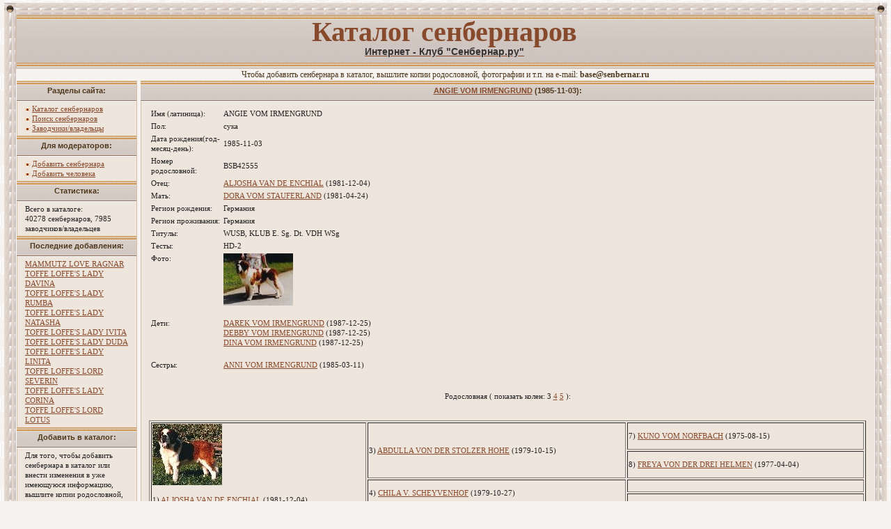

--- FILE ---
content_type: text/html; charset=UTF-8
request_url: http://base.senbernar.ru/index.php?dog=6250
body_size: 10950
content:


<!DOCTYPE HTML PUBLIC "-//W3C//DTD HTML 4.01 Transitional//EN"
        "http://www.w3.org/TR/html4/loose.dtd">
<html><head>
<link rel="contents" href="/index.php">
<title>
сенбернар ANGIE VOM IRMENGRUND</title>



<meta http-equiv="Content-Type" content="text/html; charset=windows-1251">
<link rel="SHORTCUT ICON" href="favicon.ico">
<link rel="stylesheet" href="styles/newsen/newsen.css" type="text/css">
<meta http-equiv="cache-control" content="no-store, no-cache, must-revalidate"> 
<meta http-equiv="Pragma" content="no-cache"> 
<!-- Magnific Popup core CSS file -->
<link rel="stylesheet" href="magnific-popup/magnific-popup.css"> 
<!-- jQuery 1.7.2+ or Zepto.js 1.0+ -->
<script src="js/jquery-1.11.1.min.js"></script> 
</head>
<body>
<noindex>
</noindex><div class="outertable">
<table width="100%" border="0" cellspacing="0" cellpadding="0">
  <tr> 
    <td colspan="3" bgcolor="transparent"> 
      <table width="100%" border="0" cellspacing="0" cellpadding="0">
        <tr> 
          <td bgcolor="transparent" class="tabletopleft">&nbsp;</td>
          <td class="tabletopper" bgcolor="transparent">&nbsp;</td>
          <td class="tabletopright" bgcolor="transparent">&nbsp;</td>
        </tr>
      </table>
    </td>
  </tr>
  <tr> 
    <td bgcolor="transparent" class="tableleft">&nbsp;</td>
    <td bgcolor="transparent" class="tablebg" valign="top">

<table  class="title" width="100%" border="0" align="center" cellspacing="0" cellpadding="0">
<tr>
<td width="100%">
<br>
<H1>Каталог сенбернаров</H1>
<a href=http://www.senbernar.ru><H2>Интернет - Клуб "Сенбернар.ру"</H2></a>
<br>
</td><td width="10">&nbsp;</td></tr>
</table>
<center>Чтобы добавить сенбернара в каталог, вышлите копии родословной, фотографии и т.п. на e-mail: <b>base@senbernar.ru</b></center>
<TABLE border="0" cellpadding="0" cellspacing="0" width="100%"><tr>


<td class="leftcolumn">
<table  width="100%" cellspacing=0 cellpadding=0>
<TR><TD class="menucat">Разделы сайта:
<TR><TD class="mf">
<TABLE cellspacing=0 cellpadding=0 border=0 width=170>
<TR><TD width="8">&nbsp;
<TD class="menuentry">
<IMG src="/styles/newsen/1.gif" width="7" height="5" alt=""> <a title="Каталог сенбернаров" href="/index.php">Каталог сенбернаров</a><br />
<IMG src="/styles/newsen/1.gif" width="7" height="5" alt=""> <a title="Поиск сенбернаров" href="/search.php">Поиск сенбернаров</a><br />
<IMG src="/styles/newsen/1.gif" width="7" height="5" alt=""> <a title="Заводчики/владельцы" href="/man.php">Заводчики/владельцы</a><br />
<td width=8></table>


<TR><TD class="menucat">Для модераторов:
<TR><TD class="mf">
<TABLE cellspacing=0 cellpadding=0 border=0 width=170>
<TR><TD width="8">&nbsp;
<TD class="menuentry">
<IMG src="/styles/newsen/1.gif" width="7" height="5" alt=""> <a title="Добавить сенбернара" href="/add_nds4.php">Добавить сенбернара</a><br />
<IMG src="/styles/newsen/1.gif" width="7" height="5" alt=""> <a title="Добавить заводчика" href="/addman.php">Добавить человека</a><br />
<td width=8></table>



<TR><TD class="menucat">Статистика:

<TR><TD class="mf">
<TABLE cellspacing=0 cellpadding=0 border=0 width=170>
<TR><TD width="8">&nbsp;
<TD class="menuentry">
Всего в каталоге:<br>
40278 сенбернаров, 7985 заводчиков/владельцев<td width=8></table>

<TR><TD class="menucat">Последние добавления:
<TR><TD class="mf">
<TABLE cellspacing=0 cellpadding=0 border=0 width=170>
<TR><TD width="8">&nbsp;
<TD class="menuentry">
<a href="/index.php?dog=40301">MAMMUTZ LOVE RAGNAR</a><br><a href="/index.php?dog=40300">TOFFE LOFFE'S LADY DAVINA</a><br><a href="/index.php?dog=40299">TOFFE LOFFE'S LADY RUMBA</a><br><a href="/index.php?dog=40298">TOFFE LOFFE'S LADY NATASHA</a><br><a href="/index.php?dog=40297">TOFFE LOFFE'S LADY IVITA</a><br><a href="/index.php?dog=40296">TOFFE LOFFE'S LADY DUDA</a><br><a href="/index.php?dog=40295">TOFFE LOFFE'S LADY LINITA</a><br><a href="/index.php?dog=40294">TOFFE LOFFE'S LORD SEVERIN</a><br><a href="/index.php?dog=40293">TOFFE LOFFE'S LADY CORINA</a><br><a href="/index.php?dog=40292">TOFFE LOFFE'S LORD LOTUS</a><br><td width=8></table>

<TR><TD class="menucat">Добавить в каталог:
<TR><TD class="mf">
<TABLE cellspacing=0 cellpadding=0 border=0 width=170>
<TR><TD width="8">&nbsp;
<TD class="menuentry">
Для того, чтобы добавить сенбернара в каталог или внести изменения в уже имеющуюся информацию, вышлите копии родословной, документов, подтверждающих титул, фотографии и т.п. на e-mail модераторов каталога: <b>base@senbernar.ru</b>
<td width=8></table>

</table>
</td><td>&nbsp;</td>


<td valign=top>
<TABLE width="100%" border="0" cellspacing="0"><tr><td>

<table  width="100%" cellspacing=0 cellpadding=0 border=0><TR><TD class="menucat"><a href="/index.php?dog=6250">ANGIE VOM IRMENGRUND</a> (1985-11-03):</TD><TR><TD class="mf"><TABLE cellspacing=0 cellpadding=0 border=0 width=100%><TR><TD width="8">&nbsp;<TD class="menuentry"><table><tr><td valign="top" width="100"></td><td></td><tr><td>Имя (латиница):</td><td>ANGIE VOM IRMENGRUND</td></tr><tr><td>Пол:</td><td>сука</td></tr><tr><td>Дата рождения(год-месяц-день):</td><td>1985-11-03</td></tr><tr><td>Номер родословной:</td><td>BSB42555</td></tr><tr><td>Отец:</td><td><a href="/index.php?dog=5664">ALJOSHA VAN DE ENCHIAL</a> (1981-12-04)</td></tr><tr><td>Мать:</td><td><a href="/index.php?dog=6248">DORA VOM STAUFERLAND</a> (1981-04-24)</td></tr><tr><td>Регион рождения:</td><td>Германия</td></tr><tr><td>Регион проживания:</td><td>Германия</td></tr><tr><td valign="top">Титулы:</td><td>WUSB, KLUB E. Sg. Dt. VDH WSg</td></tr><tr><td>Тесты:</td><td>HD-2</td></tr><tr><td valign="top">Фото:</td><td><div class="gallery"><a href='/photos/6250-1b.jpg'><img border=0 src='/photos/6250-1s.jpg'></a> </div></td></tr><tr><td valign="top"><br>Дети:</td><td><br><a href="/index.php?dog=2400">DAREK VOM IRMENGRUND</a> (1987-12-25)<br><a href="/index.php?dog=7757">DEBBY VOM IRMENGRUND</a> (1987-12-25)<br><a href="/index.php?dog=9157">DINA VOM IRMENGRUND</a> (1987-12-25)<br></td></tr><tr><td valign="top"><br>Сестры:</td><td><br><a href="/index.php?dog=1022">ANNI VOM IRMENGRUND</a> (1985-03-11)<br></td></tr></table><br><br><center>Родословная ( показать колен: 3 <a href="index.php?dog=6250&dpg=4">4</a> <a href="index.php?dog=6250&dpg=5">5</a> ):</center><br><br><table width=100% border=1><tr><td rowspan="4"><div class="gallery"><a href='/photos/5664-1b.jpg'><img border=0 src='/photos/5664-1s.jpg'></a></div><br>1) <a href="/index.php?dog=5664">ALJOSHA VAN DE ENCHIAL</a> (1981-12-04)<td rowspan="2">3) <a href="/index.php?dog=24802">ABDULLA VON DER STOLZER HOHE</a> (1979-10-15)<td rowspan="1">7) <a href="/index.php?dog=24798">KUNO VOM NORFBACH</a> (1975-08-15)<tr><td rowspan="1">8) <a href="/index.php?dog=24801">FREYA VON DER DREI HELMEN</a> (1977-04-04)<tr><td rowspan="2">4) <a href="/index.php?dog=6245">CHILA V. SCHEYVENHOF</a> (1979-10-27)<td rowspan="1"><tr><td rowspan="1"><tr><td rowspan="4">2) <a href="/index.php?dog=6248">DORA VOM STAUFERLAND</a> (1981-04-24)<td rowspan="2">5) <a href="/index.php?dog=6246">LEO VOM IRMENGRUND</a> (1978-01-03)<td rowspan="1"><tr><td rowspan="1"><tr><td rowspan="2">6) <a href="/index.php?dog=6247">BESSY VOM STAUFERLAND</a> (1979-01-03)<td rowspan="1"><tr><td rowspan="1"></table><br><form action='edit.php' method='post'><input type="hidden" name="f_number" value="6250"><input type="submit" value="редактировать"></form><br>




<br />
<td width=8></table>
</table>

</td></tr></table>
</td></tr></table>
  </td><td class="tableright" bgcolor="transparent">&nbsp;</td>
  </tr>
  <tr> 
    <td bgcolor="transparent" colspan="3">
      <table width="100%" border="0" cellspacing="0" cellpadding="0" height="6">
        <tr> 
          <td bgcolor="transparent" class="tablebotleft">&nbsp;</td>
          <td class="tablebottomer" bgcolor="transparent">&nbsp;</td>
          <td class="tablebotright" bgcolor="transparent">&nbsp;</td>
        </tr>
      </table>
    </td>
  </tr>
</table> 
</div>
<address class="copyright">
&copy; 2008, Все права на каталог принадлежат интернет - клубу "Сенбернар.ру" и охраняются законодательством<br />
</address>
<br /><br />
<center>
<img src="pict.php?man=51" border=0>
<br><br>

<!--SpyLOG-->
<span id="spylog2000830"></span><script type="text/javascript"> var spylog = { counter: 2000830, image: 13, next: spylog }; document.write(unescape('%3Cscript src%3D"http' + (('https:' == document.location.protocol) ? 's' : '') + '://counter.spylog.com/cnt.js" defer="defer"%3E%3C/script%3E')); </script>
<!--SpyLOG-->
<!-- Yandex.Metrika counter -->
<script type="text/javascript">
(function (d, w, c) {
    (w[c] = w[c] || []).push(function() {
        try {
            w.yaCounter17558026 = new Ya.Metrika({id:17558026, enableAll: true, webvisor:true});
        } catch(e) { }
    });
    
    var n = d.getElementsByTagName("script")[0],
        s = d.createElement("script"),
        f = function () { n.parentNode.insertBefore(s, n); };
    s.type = "text/javascript";
    s.async = true;
    s.src = (d.location.protocol == "https:" ? "https:" : "http:") + "//mc.yandex.ru/metrika/watch.js";

    if (w.opera == "[object Opera]") {
        d.addEventListener("DOMContentLoaded", f);
    } else { f(); }
})(document, window, "yandex_metrika_callbacks");
</script>
<noscript><div><img src="//mc.yandex.ru/watch/17558026" style="position:absolute; left:-9999px;" alt="" /></div></noscript>
<!-- /Yandex.Metrika counter -->


</center>

<!-- Magnific Popup core JS file -->
<script src="magnific-popup/jquery.magnific-popup.js"></script> 
<script type="text/javascript">
$(document).ready(function() {
$('.gallery').each(function() { // the containers for all your galleries
    $(this).magnificPopup({
        delegate: 'a', // the selector for gallery item
        type: 'image',
        gallery: {
          enabled:true
        }
    });
}); 
});
</script>
<br><center><a href="http://zampo.tech">ZamPo.Tech</a></center>
</body></html>


--- FILE ---
content_type: text/css
request_url: http://base.senbernar.ru/styles/newsen/newsen.css
body_size: 13643
content:
.title { background: #d3beaa url(tile_back.gif);
 width: 100%;
         margin: 0;
    padding: 0;
     border: 1px solid #d3beaa;
  }

body {
         background: #f6f3f1 url(7.gif);
        color: #4f371c;
         font-family:  Verdana, Tahoma, Arial;
        font-size: 12px;
        line-height: 135%;
        margin: 0px;
         padding: 0;
 }

.announce { width: 100%;
margin-bottom: 8px;
background-color: #dee8df;
}

.innertable td {
           background: #eee5dd;
             border-left: 1px solid #eff0f0;
             border-right: 1px solid #d3beaa;
             border-bottom: 1px solid #d3beaa;
             border-top: 1px solid #eff0f0;
             padding: 3px;
        color: #4f371c;
        font-family: Verdana, Tahoma;
             font-size: 11px;
        line-height: 135%;
 list-style-type: circle;
 }

.toptitle,
tr.toptitle td,
td.toptitle,
tr.tablehead td,
td.tablehead{
background: #eee5dd url(tile_back.gif);
        border: 0;
             border-bottom: 1px solid #ab958a;
             color: #4f371c;
             font-family: Verdana, Arial;
        font-size: 11px;
        font-weight: bold;
         text-align: center;
        margin: 0;
        padding: 6px;
        }

.toptitle,
tr.toptitle td, td.toptitle{
background: #eee5dd url(tile_sub2.gif);
        }

.subtitle,
tr.subtitle td, td.subtitle {
background: #ded0c4 url(tile_sub2.gif);
        border: 0;
             border-bottom: 1px solid #dbd1cd;
             color: #725f49;
             font-family: Verdana, Arial;
        font-size: 10px;
        font-weight: bold;
         text-align: center;
        margin: 0;
        padding: 4px;
        }

td.category {
background: #ded0c4 url(tile_sub2.gif);
        border: 0;
        border-right: 1px solid #dbd1cd;
    color: #725f49;
        font-size: 12px;
        font-weight: bold;
        font-family:Verdana;
        margin: 0;
        padding: 5px;
        }

        td.category a:link,
td.category a:visited{
        background: transparent;
    color: #4f371c;
        font-size: 12px;
        font-weight: bold;
        margin: 0;
        padding: 5px;
        }

                td.category a:active,
td.category a:hover{
          color: #000;
        }

td.forumentry {
font-size: 11px;
font-family: verdana;
font-weight: normal;
        color: #533423;
        background: #f1f2f1;
             border-left: 1px solid #f5f8ff;
             border-right: 1px solid #d5dcea;
             border-bottom: 1px solid #acaeaf;
             border-top: 1px solid #f7f7f8;
             padding: 3px;
              text-align: center; }

.copyright {
font-size: 9px;
font-family: Verdana, Tahoma, Arial;
color: #4f371c;
background: transparent;
text-align: center;
font-style: normal;
margin-bottom: 8px;
 }
H1 { font-family: Times; font-weight: bolder; font-size: 40px; color: #884a2c; text-align: center; margin-top: 0px; margin-bottom: 0px; }
H2 { font-family: Arial; font-size: 14px; color: #333; text-align: center; margin-bottom: 0px; }   

H3 {
font-size: 12px;
font-family: Verdana, Tahoma, Arial;
text-align: left;
margin-top: 0px;
margin-bottom: 0px;
font-weight : bold;
color: #884a2c;
}

H4 {
 font-size: 11px;
 font-family:  Verdana, Tahoma, Arial;
 color: #533423;
 text-align: left;
 margin-top: 2px;
 margin-bottom: 0px;
 font-weight : normal;
 padding-bottom: 0px;
  }

H5 {
font-size: 11px;
font-family:  Verdana, Tahoma, Arial;
text-align: left;
margin-top: 0px;
margin-bottom: 0px;
padding-top: 0px;
}

H6 {
font-size: 11px;
font-family: Verdana, Arial, Helvetica, sans-serif;
font-weight: bolder;
color: #533423;
margin-top: 0px;
margin-bottom: 0px;
padding-top: 0px;
}

.actions {
font-size: 11px;
font-family:
Verdana, Tahoma, Arial;
font-weight: bold;
text-align: left;
list-style-type: circle;
}

.locations {
text-align: left;
border: 1px #222 dotted;
width: 100%;
margin-bottom: 10px;
}

.descr {
font-size: 11px;
font-family: Verdana, Arial;
color: #4f371c;
}

.username { font-weight: bolder; color: #002934; }

.pages { font-weight: lighter; color: #222; }

.sort { font-size: 10px; font-family: Verdana, Tahoma, Arial; color: #533423; text-align: right; background-position: right;}

.topicentry { font-size: 11px; font-family: Verdana, Tahoma, Arial; font-weight: normal; color: #4f371c; background-color: white; text-align: center; }

td.postentry,
td.postentry2 {
font-size: 12px;
font-family: Verdana, Tahoma, Arial;
color: #4f371c;
background-color: #fbf9f8;
padding: 3px;
padding-right: 10px;
vertical-align: top;
             border: 0;
             border-left: 1px solid #fcfbfa;
             border-right: 1px solid #e5e2e0;
 }

td.postentry2 {
        background: #f6f6f6;
}

td.first { background-color: #fffbf5; }

.sign {
font-size: 10px;
font-family: Verdana;
color: #49887a;
}

.modcomment {
font-size: 10px;
color: #E00000;
}

.modlinks {
font-size: 10px;
font-family: Verdana;
color: #404040;
text-align: right;
border: 1px #222 dotted;
}

blockquote {
font-size: 10px;
font-weight: lighter;
margin: 5px 0px 10px 20px;
padding: 5px;
border: #000 1px dotted;
border-left: #49887a 4px solid;
background: #ffffff;
}

.usertable {
background-color: #ffffff;
border: 1px solid #dacabc;
font-family: Verdana, Arial, Helvetica, sans-serif;
font-size: 11px
}

.offtopic {
font-size: 11px;
color: #333333;
background-color: #feffe2;
margin-top: 3px;
}

code {
display: block;
font-family: "Courier New", Courier, mono;
font-size: 11px;
text-align: left;
color: #000000;
margin-left: 20px;
border: #ffeed7 solid 3px;
background: #ffffff;
padding: 3px;
}

.leftcolumn {
width: 152px;
background-color:  white;
vertical-align: top;
 }

.mainmenu {
background: #ded0c4 url(tile_sub2.gif);
        border: 1px solid #dbd1cd;
        text-align: center;
      border-top: 0;
        color: #4f371c;
        margin: 0;  }

.mainmenu li {
display: inline;
COLOR: #144135;
FONT-FAMILY:  Geneva, Arial, san-serif;
 padding: 0px;
 FONT-SIZE: 10px;
}

.mainmenu a:link,
.mainmenu a:visited{
        background: transparent;
        color: #144135;
        text-align: center;
          padding: 0 4px 0 4px;
         text-decoration: none;
}

.mainmenu a:hover,
.mainmenu a:active{
        background: transparent;
        color: #454c52;
         text-decoration: none;
}

.menucat { font-family: Verdana, Tahoma, Arial, Helvetica, sans-serif;  font-size: 12px; text-align: left; vertical-align: text-top; padding-top: 2px; padding-left: 24px; color: #333; white-space: nowrap; }

.outertable {  background-color: transparent; border: 0; margin: 4px 0px 4px 0px; padding: 0 6px 6px 6px }

.innertable {          background: #e6e1dd;
        border: 1px solid #ded0c4;
      border-right: 0;
      padding: 0;
        margin: 0;  }

table.innertable { width: 100%;
        color: #4f371c;
        font-family: Verdana, Tahoma;
             font-size: 11px;
        line-height: 135%;
         }

.mainlist { background-color: white; border: 1px #345487 solid; padding: 0; }

.maintext {
font-family: Verdana, Arial, Helvetica, sans-serif;
font-size: 11px;
color: #4f371c;
      padding: 5px; }

.hligh { font-weight: bold; color: #CC9933;}

.postlinks { font-size: 0.8em; background: #fffbef; border-bottom:#dacabc 1px solid; padding-bottom: 3px; margin-bottom: 3px; margin-right: 4px }

.postlinks2 { position: relative; margin-right: 5px; text-align: right; font-size: 0.8em; }

.online { font-weight: bold; font-size: 11px }

.posttable { border-collapse: collapse; width: 100%; border: #eee5dd 1px solid; table-layout: fixed; }

.posttable td { border: #dacabc 1px solid; }

.posttable table td { border: 0; }

a.newpm, a.newpm:visited { text-decoration: blink; color: #DD0000; }

a.rules:link,
a.rules:visited,
a.rules:active,
a.rules:hover {
font-size: 10px;
font-family:  Verdana, Arial;
color: #900;
}

a.inverse:link,
a.inverse:visited,
a.inverse:active {
color: #884a2c;
text-decoration: none;
}

a.inverse:hover {
color:#000;
text-decoration: none;
 }

a:link,
a:visited,
a:active{
        background: transparent;
      color: #884a2c;
            text-decoration: underline;
}

a:hover{
        background: transparent;
        color: #4f371c;
        text-decoration: none;
}

a.username:link,
a.username:visited {
font-weight: bold;
font-size: 11px;
color: #002934;
text-decoration: none;
}

a.username:active { font-weight: bolder; color: #4f371c;  text-decoration: none; }
a.username:hover { font-weight: bolder; color: #002934; text-decoration: underline;  }

option,
input,
textarea,
select{
      background: #fafafa;
      border: 1px solid #8f899e;
      border-right: 1px solid #d4d4d4;
      border-bottom: 1px solid #d4d4d4;
        color: #4f371c;
        font-family: verdana, helvetica, sans-serif;
        font-size: 10px;
        margin:3px;
        padding: 2px;
        vertical-align: middle;
}

textarea {
width:98%;
}

select{
        margin:0;
        }

.photo_nav { overflow: auto; padding: 5px; vertical-align: middle; text-align:center; white-space: nowrap; width: 96%; }
.nav1 { display: inline; margin-right: 5px; margin-top: 2px }
.nav2 { display: inline; margin-right: 5px; border: #C00 2px solid }
.nav3 { display: inline; margin-right: 5px; margin-top: 2px }

.calendar_hday { color: #800 }
a.calendar_hday { color: #C00 }
a.calendar_hday:visited { color: #A00 }
a.calendar { color: #900 }
a.calendar:visited { color: #1280EE }

 .tableleft {
 background-image: url(table_left.gif);
 background-repeat: repeat-y;
 width: 17px;
 }

.tableright {
background-image: url(table_right.gif);
background-repeat: repeat-y ;
width: 17px;
}

.tabletopper {
 background-image: url(table_top.gif);
 height: 17px;
 background-repeat: repeat-x
 }

.tablebottomer {
        background-image: url(table_bottom.gif);
        height: 17px;
        background-repeat: repeat-x;
        background-position: top;
        font-size:9px;
        text-align: right;
        font-style: normal;
}
.copy a:link,
.copy a:visited,
.copy a:active,
.copy a:hover{
        font-size:9px;
        float:right;
        font-style: normal;
        text-decoration:none;
}

.tablebg {
 background-color: #f6f3f1;
 font-family: Verdana, Tahoma;
             font-size: 12px;
 padding-right: 0px;
  padding-left: 0px;
  }

  img {
  border:0;
  }

.tabletopleft {
background-image: url(table_top_left.gif);
height: 17px;
width: 17px;
}

.tabletopright {
background-image: url(table_top_right.gif);
height: 17px;
width: 17px;
}

.tablebotleft {
background-image: url(table_bottom_left.gif);
 height: 17px;
 width: 17px;
 }

.tablebotright {
background-image: url(table_bottom_right.gif);
height: 17px;
width: 17px;
}

.formsubtitle,
 td.formsubtitle,
 .formstrip,
 td.formstrip,
 .posttop,
  td.posttop {
                background: #f5f1e6;
        border: 1px solid #dbd1cd;
        color: #4f371c;
        font-weight: bold;
        font-size: 11px;
        padding: 5px;
}

.formstrip,
 td.formstrip{
        border: 0;
}

 td.formstrip a:link,
 td.formstrip a:visited,
 td.formstrip a:active {
        color: #533423;
        font-size: 11px;
        padding:3px;
}

 td.formstrip a:hover {
        color: #000;
}

 .posttop,
  td.posttop{
font-size: 9px;
font-weight: normal;
}

.catend{
        background: #fef2e6;
        border-bottom: 1px solid #dbd1cd;
             color: #4f371c;
        font-size: 1px;
}

.leftcolumn {
width: 152px;
           background: #eee5dd;
             border-left: 1px solid #fff;
             border-right: 1px solid #d3beaa;
             border-bottom: 1px solid #d3beaa;
             border-top: 1px solid #fff;
        color: #4f371c;
                     font-size: 11px;
        vertical-align:top;
 }

.menuentry {
COLOR: #222;
font-family: Verdana, Tahoma;
background:  transparent;
             font-size: 11px;
             padding: 3px;
        line-height: 135%;
        }

.menucat {
background: #eee5dd url(tile_back.gif);
        border: 0;
             border-bottom: 1px solid #8d7164;
             color: #4f371c;
             font-family: Verdana, Arial;
        font-size: 11px;
        font-weight: bold;
         text-align: center;
        margin: 0;
        padding: 6px;
}

.leftcolumn a:link,
.leftcolumn a:visited,
.leftcolumn a:active{
        background: transparent;
      color: #884a2c;
            text-decoration: underline;
}

.leftcolumn a:hover{
        background: transparent;
        color: #4f371c;
        text-decoration: none;
}

.mn { height: 12px; background: #efdec8 url("spacer.gif");
             border-bottom: 1px solid #eee5dd;
 }

.mf {
           background: #eee5dd;
             border-left: 1px solid #d3beaa;
             border-right: 1px solid #eee5dd;
             border-bottom: 1px solid #eee5dd;
             border-top: 1px solid #fff;
              }

.menu2 { text-align: center; padding: 0; margin: 0}
.menu2 li { display: inline; font-size: 0.85em; font-weight: bold; /*border-bottom: #009 1px dotted;*/
padding: 0 1px 0 1px; margin: 0 8px 0 8px }
.menu2 a:hover, .menu2 li:hover { text-decoration: none; background: #93ADCA }